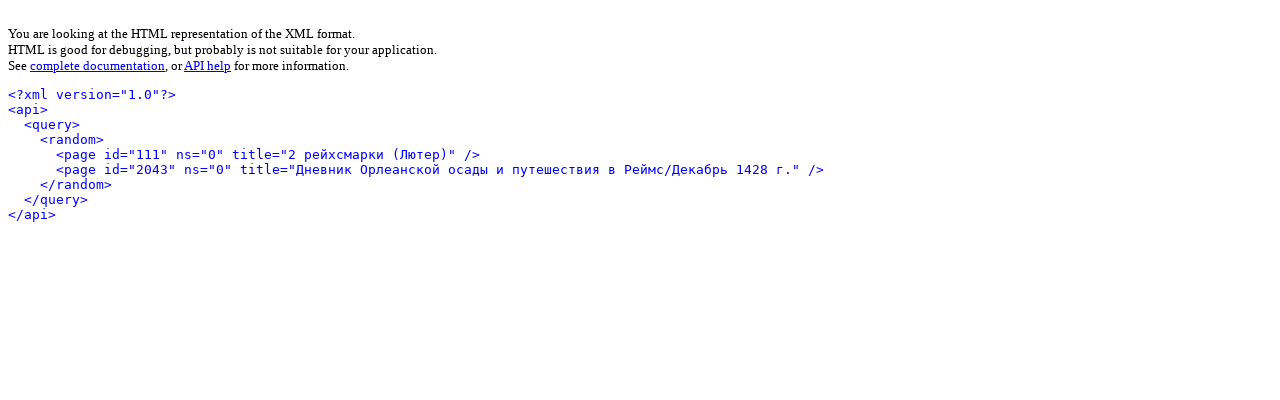

--- FILE ---
content_type: text/html; charset=utf-8
request_url: http://wikitranslators.org/w/api.php?action=query&list=random&rnnamespace=0&rnlimit=2
body_size: 629
content:
<!DOCTYPE HTML PUBLIC "-//W3C//DTD HTML 4.01 Transitional//EN">
<html>
<head>
	<title>MediaWiki API Result</title>
</head>
<body>
<br />
<small>
You are looking at the HTML representation of the XML format.<br />
HTML is good for debugging, but probably is not suitable for your application.<br />
See <a href='http://www.mediawiki.org/wiki/API'>complete documentation</a>, or
<a href='/w/api.php'>API help</a> for more information.
</small>
<pre>
<span style="color:blue;">&lt;?xml version=&quot;1.0&quot;?&gt;</span>
<span style="color:blue;">&lt;api&gt;</span>
  <span style="color:blue;">&lt;query&gt;</span>
    <span style="color:blue;">&lt;random&gt;</span>
      <span style="color:blue;">&lt;page id=&quot;111&quot; ns=&quot;0&quot; title=&quot;2 рейхсмарки (Лютер)&quot; /&gt;</span>
      <span style="color:blue;">&lt;page id=&quot;2043&quot; ns=&quot;0&quot; title=&quot;Дневник Орлеанской осады и путешествия в Реймс/Декабрь 1428 г.&quot; /&gt;</span>
    <span style="color:blue;">&lt;/random&gt;</span>
  <span style="color:blue;">&lt;/query&gt;</span>
<span style="color:blue;">&lt;/api&gt;</span>
</pre>
</body>
</html>
<!-- Served in 0.897 secs. -->